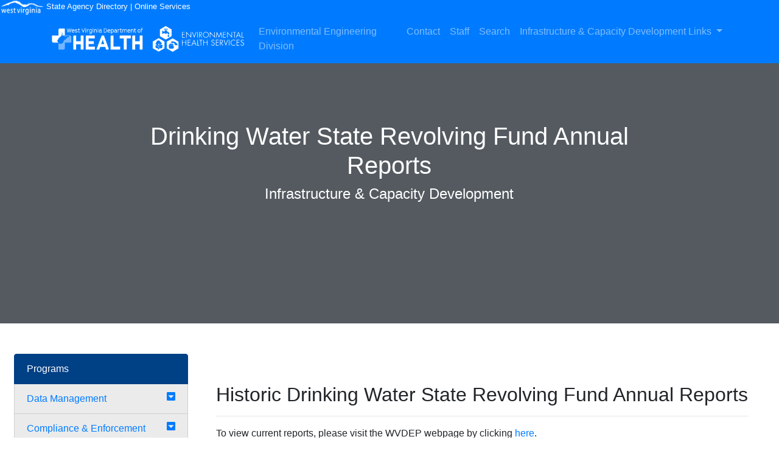

--- FILE ---
content_type: text/html; charset=utf-8
request_url: https://oehs.wvdhhr.org/eed/infrastructure-capacity-development/drinking-water-state-revolving-fund-annual-reports/
body_size: 23404
content:


<!DOCTYPE html>
<html lang="en">
<head>
    <meta charset="utf-8" />    <meta name="viewport" content="width=device=width, initial-scale=1, shrink-to-fit=no" />
    <!-- Global site tag (gtag.js) - Google Analytics -->
    <script async src="https://www.googletagmanager.com/gtag/js?id=G-KZVZSQDGQL"></script>
    <script>
      window.dataLayer = window.dataLayer || [];
      function gtag(){dataLayer.push(arguments);}
      gtag('js', new Date());

      gtag('config', 'G-KZVZSQDGQL');
    </script>
    <link rel="stylesheet" href="https://oehs.wvdhhr.org/css/StylesDropdown.css">
    
<title>Drinking Water State Revolving Fund Annual Reports</title>
<meta name="Name" content="Drinking Water State Revolving Fund Annual Reports" />
<meta name="Description" content="Drinking Water State Revolving Fund Annual Reports" />
<meta name="Keywords" content="OEHS,WV,Infrastructure and Capacity Development Program,Drinking Water State Revolving Fund,Reports" />
    <link href="/DependencyHandler.axd?s=L3ZlbmRvci9ib290c3RyYXAvY3NzL2Jvb3RzdHJhcC5taW4uY3NzOy92ZW5kb3IvZm9udGF3ZXNvbWUtZnJlZS9jc3MvYWxsLm1pbi5jc3M7L2Nzcy9tYWluLmNzczs&amp;t=Css&amp;cdv=1404043612" type="text/css" rel="stylesheet"/>
</head>
<body>
    

<nav class="fixed-top">
    <div class="row">
        <div class="container-fluid bg-primary text-white small">
            <a href="https://www.wv.gov">
                <img alt="WV.gov logo"
                     src="/images/wvlogo.png" width="72" height="24" />
            </a>
            <a class="text-white" href="https://www.wv.gov/agencies/Pages/default.aspx">State Agency Directory</a> |
            <a class="text-white" href="https://www.wv.gov/services/Pages/default.aspx">Online Services</a>
        </div>
    </div>
    <div class="navbar navbar-expand-lg navbar-dark bg-primary ">
        <div class="container">
            <a class="navbar-brand" href="https://dhhr.wv.gov/Pages/default.aspx"><img src="/images/DH_Logo.png" width="150" height="50" alt="dh logo"></a>
            <a class="navbar-brand" href="/"><img src="/images/OEHSLogoWhite.svg" alt="oehs logo" width="150" height="50"></a>
            <button class="navbar-toggler" type="button" data-toggle="collapse" data-target="#navbarResponsive" aria-controls="navbarResponsive" aria-expanded="false" aria-label="Toggle navigation">
                <span class="navbar-toggler-icon"></span>
            </button>
            <div class="collapse navbar-collapse" id="navbarResponsive">
                <ul class="navbar-nav ml-auto">
                    <li class="nav-item">
                        <a class="nav-link" href="/eed/">Environmental Engineering Division</a>
                    </li>
                            <li class="nav-item">
                                <a class="nav-link" href="/eed/contact/">Contact</a>
                            </li>
                            <li class="nav-item">
                                <a class="nav-link" href="/eed/staff/">Staff</a>
                            </li>
                            <li class="nav-item">
                                <a class="nav-link" href="/eed/search/">Search</a>
                            </li>
                                <li class="nav-item dropdown">
                                    <a class="nav-link dropdown-toggle" href="#" id="navbarDropdown" role="button" data-toggle="dropdown" aria-haspopup="true" aria-expanded="false">
                                        Infrastructure &amp; Capacity Development Links
                                    </a>
                                    <div class="dropdown-menu" aria-labelledby="navbarDropdown">
                                            <a class="dropdown-item" href="/eed/infrastructure-capacity-development/links/wv-department-of-environmental-protection/">WV Department of Environmental Protection</a>
                                            <a class="dropdown-item" href="/eed/infrastructure-capacity-development/links/wv-rural-water-association/">WV Rural Water Association</a>
                                            <a class="dropdown-item" href="/eed/infrastructure-capacity-development/links/us-epa/">US EPA</a>
                                            <a class="dropdown-item" href="/eed/infrastructure-capacity-development/links/wv-bureau-for-public-health/">WV Bureau for Public Health</a>
                                            <a class="dropdown-item" href="/eed/infrastructure-capacity-development/links/wv-public-service-commission/">WV Public Service Commission</a>
                                    </div>
                                </li>
                </ul>
            </div>
        </div>
    </div>
</nav>
    

<header class="masthead" style="background-image: url(&#39;/media/pebhll0a/blackwaterfalls.jpg?anchor=center&amp;mode=crop&amp;width=1900&amp;height=480&amp;rnd=132781649696070000&#39;)">
    <div class="overlay"></div>
    <div>
        <div>
            <div class="col-lg-8 col-md-10 mx-auto">
                <div class="site-heading">
                        <h1>Drinking Water State Revolving Fund Annual Reports</h1>
                        <span class="subheading">Infrastructure &amp; Capacity Development</span>
                </div>
            </div>
        </div>
    </div>
</header>
    
<div class="row mx-2">
    <!--left nav-->
    <div class="col-md-4 col-lg-3 mb-5">
        

<nav>
    <div class="list-group mb-2">
        <div class="list-group-item list-group-item-primary list-group-item-action active">Programs</div>
                    <div class="list-group-item list-group-item-action text-primary bright-gray">
                        <a href="/eed/data-management/">Data Management</a>
                        <a href="#DataManagement" class="p-2" data-toggle="collapse"><i class="fas fa-caret-square-down float-right"></i></a>
                    </div>
                    <div class="collapse" id="DataManagement">
                            <a class="list-group-item list-group-item-action text-secondary site-text" href="/eed/data-management/public-access-to-data/">Public Access to Data</a>
                            <a class="list-group-item list-group-item-action text-secondary site-text" href="/eed/data-management/information-for-operators/">Information for Operators</a>
                            <a class="list-group-item list-group-item-action text-secondary site-text" href="/eed/data-management/lead-in-schools-sampling-program/">Lead in Schools Sampling Program</a>
                            <a class="list-group-item list-group-item-action text-secondary site-text" href="/eed/data-management/water-quality-laboratories-certified-in-west-virginia/">Water Quality Laboratories Certified in West Virginia</a>
                            <a class="list-group-item list-group-item-action text-secondary site-text" href="/eed/data-management/compliance-monitoring-data-portal/">Compliance Monitoring Data Portal</a>

                    </div>
                    <div class="list-group-item list-group-item-action text-primary bright-gray">
                        <a href="/eed/compliance-enforcement/">Compliance &amp; Enforcement</a>
                        <a href="#ComplianceandEnforcement" class="p-2" data-toggle="collapse"><i class="fas fa-caret-square-down float-right"></i></a>
                    </div>
                    <div class="collapse" id="ComplianceandEnforcement">
                            <a class="list-group-item list-group-item-action text-secondary site-text" href="/eed/compliance-enforcement/monthly-operational-reports/">Monthly Operational Reports</a>
                            <a class="list-group-item list-group-item-action text-secondary site-text" href="/eed/compliance-enforcement/public-water-supply-systems-compliance-reports/">Public Water Supply Systems Compliance Reports</a>
                            <a class="list-group-item list-group-item-action text-secondary site-text" href="/eed/compliance-enforcement/lead-and-copper/">Lead and Copper</a>
                            <a class="list-group-item list-group-item-action text-secondary site-text" href="/eed/compliance-enforcement/water-quality-laboratories-certified-in-west-virginia/">Water Quality Laboratories Certified in West Virginia</a>
                            <a class="list-group-item list-group-item-action text-secondary site-text" href="/eed/compliance-enforcement/regulations/">Regulations</a>
                            <a class="list-group-item list-group-item-action text-secondary site-text" href="/eed/compliance-enforcement/wv-drinking-water-viewer/">WV Drinking Water Viewer</a>
                            <a class="list-group-item list-group-item-action text-secondary site-text" href="/eed/compliance-enforcement/lead-service-line-inventories/">Lead Service Line Inventories</a>
                            <a class="list-group-item list-group-item-action text-secondary site-text" href="/eed/compliance-enforcement/lead-service-line-inventory-portal/">Lead Service Line Inventory Portal</a>
                            <a class="list-group-item list-group-item-action text-secondary site-text" href="/eed/compliance-enforcement/consumer-confidence-reports/">Consumer Confidence Reports</a>
                            <a class="list-group-item list-group-item-action text-secondary site-text" href="/eed/compliance-enforcement/swift-submittals-submit-process/">SWIFT Submittals - Submit Process</a>

                    </div>
                    <div class="list-group-item list-group-item-action text-primary bright-gray">
                        <a href="/eed/infrastructure-capacity-development/">Infrastructure &amp; Capacity Development</a>
                        <a href="#InfrastructureandCapacityDevelopment" class="p-2" data-toggle="collapse"><i class="fas fa-caret-square-down float-right"></i></a>
                    </div>
                    <div class="collapse" id="InfrastructureandCapacityDevelopment">
                            <a class="list-group-item list-group-item-action text-secondary site-text" href="/eed/infrastructure-capacity-development/what-is-the-capacity-development-program/">What is the Capacity Development Program?</a>
                            <a class="list-group-item list-group-item-action text-secondary site-text" href="/eed/infrastructure-capacity-development/asset-management-for-your-water-system/">Asset Management for Your Water System</a>
                            <a class="list-group-item list-group-item-action text-secondary site-text" href="/eed/infrastructure-capacity-development/west-virginia-drinking-water-treatment-revolving-fund-dwtrf/">West Virginia Drinking Water Treatment Revolving Fund (DWTRF)</a>
                            <a class="list-group-item list-group-item-action text-secondary site-text" href="/eed/infrastructure-capacity-development/intended-use-plans/">Intended Use Plans</a>
                            <a class="list-group-item list-group-item-action text-secondary site-text" href="/eed/infrastructure-capacity-development/green-project-reserve-drinking-water-treatment-revolving-fund-project-lists/">Green Project Reserve Drinking Water Treatment Revolving Fund Project Lists</a>
                            <a class="list-group-item list-group-item-action text-secondary site-text" href="/eed/infrastructure-capacity-development/drinking-water-state-revolving-fund-annual-reports/">Drinking Water State Revolving Fund Annual Reports</a>
                            <a class="list-group-item list-group-item-action text-secondary site-text" href="/eed/infrastructure-capacity-development/drinking-water-state-revolving-fund-project-environmental-reviews/">Drinking Water State Revolving Fund Project Environmental Reviews</a>
                            <a class="list-group-item list-group-item-action text-secondary site-text" href="/eed/infrastructure-capacity-development/governors-report/">Governors Report</a>
                            <a class="list-group-item list-group-item-action text-secondary site-text" href="/eed/infrastructure-capacity-development/permits-and-application-fee-payments/">Permits and Application Fee Payments</a>
                            <a class="list-group-item list-group-item-action text-secondary site-text" href="/eed/infrastructure-capacity-development/water-system-capacity-baseline-assessment/">Water System Capacity Baseline Assessment</a>
                            <a class="list-group-item list-group-item-action text-secondary site-text" href="/eed/infrastructure-capacity-development/capacity-development-annual-reports/">Capacity Development Annual Reports</a>
                            <a class="list-group-item list-group-item-action text-secondary site-text" href="/eed/infrastructure-capacity-development/capacity-development-stakeholders/">Capacity Development Stakeholders</a>

                    </div>
                    <div class="list-group-item list-group-item-action text-primary bright-gray">
                        <a href="/eed/gis-technical-applications/">GIS &amp; Technical Applications</a>
                    </div>
                    <div class="list-group-item list-group-item-action text-primary bright-gray">
                        <a href="/eed/source-water-assessment-wellhead-protection/">Source Water Assessment &amp; Wellhead Protection</a>
                        <a href="#SourceWaterAssessmentandWellheadProtection" class="p-2" data-toggle="collapse"><i class="fas fa-caret-square-down float-right"></i></a>
                    </div>
                    <div class="collapse" id="SourceWaterAssessmentandWellheadProtection">
                            <a class="list-group-item list-group-item-action text-secondary site-text" href="/eed/source-water-assessment-wellhead-protection/swap-protection-plan-template/">SWAP Protection Plan Template</a>
                            <a class="list-group-item list-group-item-action text-secondary site-text" href="/eed/source-water-assessment-wellhead-protection/source-water-protection-wv-code-16-1-9/">Source Water Protection (WV Code 16-1-9)</a>
                            <a class="list-group-item list-group-item-action text-secondary site-text" href="/eed/source-water-assessment-wellhead-protection/swap-educational-materials-facts-sheets/">SWAP Educational Materials &amp; Facts Sheets</a>
                            <a class="list-group-item list-group-item-action text-secondary site-text" href="/eed/source-water-assessment-wellhead-protection/wellhead-and-source-water-protection-grants/">Wellhead and Source Water Protection Grants</a>
                            <a class="list-group-item list-group-item-action text-secondary site-text" href="/eed/source-water-assessment-wellhead-protection/wellhead-protection-grant-ground-water/">Wellhead Protection Grant (Ground Water)</a>
                            <a class="list-group-item list-group-item-action text-secondary site-text" href="/eed/source-water-assessment-wellhead-protection/source-water-protection-grant-surface-water/">Source Water Protection Grant (Surface Water)</a>
                            <a class="list-group-item list-group-item-action text-secondary site-text" href="/eed/source-water-assessment-wellhead-protection/common-sources-of-ground-water-contamination/">Common Sources of Ground Water Contamination</a>
                            <a class="list-group-item list-group-item-action text-secondary site-text" href="/eed/source-water-assessment-wellhead-protection/wellhead-protection-program/">Wellhead Protection Program</a>
                            <a class="list-group-item list-group-item-action text-secondary site-text" href="/eed/source-water-assessment-wellhead-protection/groundwater-regulations/">Groundwater Regulations</a>
                            <a class="list-group-item list-group-item-action text-secondary site-text" href="/eed/source-water-assessment-wellhead-protection/swpp-regions/">SWPP Regions</a>
                            <a class="list-group-item list-group-item-action text-secondary site-text" href="/eed/source-water-assessment-wellhead-protection/groundwater-under-direct-influence-of-surface-water-gwudi/">Groundwater Under Direct Influence of Surface Water (GWUDI)</a>
                            <a class="list-group-item list-group-item-action text-secondary site-text" href="/eed/source-water-assessment-wellhead-protection/interagency-partnerships/">Interagency Partnerships</a>

                    </div>
                    <div class="list-group-item list-group-item-action text-primary bright-gray">
                        <a href="/eed/certification-training/">Certification &amp; Training</a>
                        <a href="#CertificationandTraining" class="p-2" data-toggle="collapse"><i class="fas fa-caret-square-down float-right"></i></a>
                    </div>
                    <div class="collapse" id="CertificationandTraining">
                            <a class="list-group-item list-group-item-action text-secondary site-text" href="/eed/certification-training/cross-connection-and-backflow-prevention/">Cross-Connection and Backflow Prevention</a>
                            <a class="list-group-item list-group-item-action text-secondary site-text" href="/eed/certification-training/certification-requirements/">Certification Requirements</a>
                            <a class="list-group-item list-group-item-action text-secondary site-text" href="/eed/certification-training/continuing-education-information-for-west-virginia/">Continuing Education Information for West Virginia</a>
                            <a class="list-group-item list-group-item-action text-secondary site-text" href="/eed/certification-training/forms/">Forms</a>
                            <a class="list-group-item list-group-item-action text-secondary site-text" href="/eed/certification-training/identification-card-system/">Identification Card System</a>
                            <a class="list-group-item list-group-item-action text-secondary site-text" href="/eed/certification-training/study-materials/">Study Materials</a>
                            <a class="list-group-item list-group-item-action text-secondary site-text" href="/eed/certification-training/testing/">Testing</a>
                            <a class="list-group-item list-group-item-action text-secondary site-text" href="/eed/certification-training/public-drinking-water/">Public Drinking Water</a>
                            <a class="list-group-item list-group-item-action text-secondary site-text" href="/eed/certification-training/monitoring-well-drillers-program/">Monitoring Well Drillers Program</a>
                            <a class="list-group-item list-group-item-action text-secondary site-text" href="/eed/certification-training/online-continuing-education/">Online Continuing Education</a>
                            <a class="list-group-item list-group-item-action text-secondary site-text" href="/eed/certification-training/wastewater-section/">Wastewater Section</a>
                            <a class="list-group-item list-group-item-action text-secondary site-text" href="/eed/certification-training/waterwell-certification-program/">Waterwell Certification Program</a>
                            <a class="list-group-item list-group-item-action text-secondary site-text" href="/eed/certification-training/water-quality-laboratories-certified-in-wv/">Water Quality Laboratories Certified in WV</a>
                            <a class="list-group-item list-group-item-action text-secondary site-text" href="/eed/certification-training/water-well-regulations-summary/">Water Well Regulations Summary</a>

                    </div>
                    <div class="list-group-item list-group-item-action text-primary bright-gray">
                        <a href="/eed/district-offices/">District Offices</a>
                    </div>
    </div>
</nav>
    </div>
    <!-- main -->
    <main class="col-md-12 col-lg-9 mb-5">
        <section>
            
    <div class="umb-grid">        
            <div class="container">
                <div class="row">
                    <div class="py-5 mb-5 ml-3 mr-auto">
                        <div class="grid-section">
    <div >
        <div class="row clearfix">
                <div class="col-md-12 column">
                    <div >
                                
    
<h2>Historic Drinking Water State Revolving Fund Annual Reports</h2>
<hr />
<p>To view current reports, please visit the WVDEP webpage by clicking <a href="https://dep.wv.gov/WWE/Programs/SRF/Pages/default.aspx">here</a>. </p>
<p><a href="/media/fxsjimcb/wv-2022-srf-annual-report.pdf" title="WV 2022 SRF Annual Report">FY 2022</a></p>
<p><a href="/media/bbwnksql/2021-wv-dwsrf-annual-report.pdf" title="2021 WV DWSRF Annual Report">FY 2021</a></p>
<p><a href="/media/kh2j1ukc/2020-epa-annual-report-9-24-20.pdf" title="2020 EPA Annual Report 9.24.20">FY 2020</a></p>
<p><a href="/media/faolqal4/2019-annual-report-9-27-19.pdf" title="2019 Annual Report 9.27.19">FY 2019</a></p>
<p><a href="/media/a0fg54k5/2018-annual-report.pdf" title="2018 Annual Report.pdf">FY 2018</a></p>
<p><a href="/media/mginmbql/2017-annual-report-final.pdf" title="2017 Annual Report Final.pdf">FY 2017</a></p>
<p><a href="/media/jixlxea2/2016-annual-report.pdf" title="2016 Annual Report.pdf">FY 2016</a></p>
<p><a href="/media/hlhaxrxp/final-sfy-2015-dwsrf-annual-report.pdf" title="Final SFY 2015 DWSRF Annual Report.pdf">FY 2015</a></p>
<p><a href="/media/vamlxvcq/final-sfy-2014-srf-annual-report.pdf" title="FINAL SFY 2014 SRF Annual Report.pdf">FY 2014</a></p>
<p><a href="/media/gjqeeuyq/2013annual_report.pdf" title="2013ANNUAL_REPORT.pdf">FY 2013</a></p>
<p><a href="/media/1v0f3ovy/2012annual_report.pdf" title="2012ANNUAL_REPORT.pdf">FY 2012</a></p>
<p><a href="/media/gagjihtx/2011annual_report.pdf" title="2011ANNUAL_REPORT.pdf">FY 2011</a></p>


                    </div>
                </div>
        </div>
    </div>
                        </div>
                    </div>
                </div>
            </div>
    </div>        



        </section>
    </main>
</div>
    

<hr />
<footer class="footer py-5 bg-dark">
    <div class="container">
        <p class="m-0 text-center text-white"><a href="/as/wv-oehs-policies/non-discrimination-policy/">Non-Discrimination Policy</a> | Copyright &copy; WV DHHR Office of Environmental Health Services 2026</p>
    </div>
</footer>
    <script src="/DependencyHandler.axd?s=L3ZlbmRvci9qcXVlcnkvanF1ZXJ5Lm1pbi5qczsvdmVuZG9yL2Jvb3RzdHJhcC9qcy9ib290c3RyYXAuYnVuZGxlLm1pbi5qczs&amp;t=Javascript&amp;cdv=1404043612" type="text/javascript"></script>
    <div id="google_translate_element"></div>

        <script type="text/javascript">
            function googleTranslateElementInit() {
                new google.translate.TranslateElement({ pageLanguage: 'en' }, 'google_translate_element');
            }
        </script>

    <script type="text/javascript" src="//translate.google.com/translate_a/element.js?cb=googleTranslateElementInit"></script>
</body>
</html>

--- FILE ---
content_type: text/css
request_url: https://oehs.wvdhhr.org/css/StylesDropdown.css
body_size: -25
content:


/**umb_name:h1*/
h1 {
}

/**umb_name:h2*/
h2 {
}

/**umb_name:h3*/
h3 {
}

/**umb_name:h4*/
h4 {
}

/**umb_name:address*/
address {
}

/**umb_name:red text*/
.Red-Text {
	color: red;
}


--- FILE ---
content_type: image/svg+xml
request_url: https://oehs.wvdhhr.org/images/OEHSLogoWhite.svg
body_size: 25668
content:
<?xml version="1.0" encoding="UTF-8" standalone="no"?>
<!-- Created with Inkscape (http://www.inkscape.org/) -->

<svg
   xmlns:dc="http://purl.org/dc/elements/1.1/"
   xmlns:cc="http://creativecommons.org/ns#"
   xmlns:rdf="http://www.w3.org/1999/02/22-rdf-syntax-ns#"
   xmlns:svg="http://www.w3.org/2000/svg"
   xmlns="http://www.w3.org/2000/svg"
   xmlns:sodipodi="http://sodipodi.sourceforge.net/DTD/sodipodi-0.dtd"
   xmlns:inkscape="http://www.inkscape.org/namespaces/inkscape"
   width="497.73981"
   height="140.94267"
   viewBox="0 0 131.69365 37.291083"
   version="1.1"
   id="svg8"
   inkscape:version="0.92.4 (5da689c313, 2019-01-14)"
   sodipodi:docname="OEHSLOGO1.svg">
  <defs
     id="defs2" />
  <sodipodi:namedview
     id="base"
     pagecolor="#ffffff"
     bordercolor="#666666"
     borderopacity="1.0"
     inkscape:pageopacity="0.0"
     inkscape:pageshadow="2"
     inkscape:zoom="1.979899"
     inkscape:cx="334.98865"
     inkscape:cy="67.579027"
     inkscape:document-units="mm"
     inkscape:current-layer="g61"
     showgrid="false"
     showguides="false"
     fit-margin-top="0"
     fit-margin-left="0"
     fit-margin-right="0"
     fit-margin-bottom="0"
     units="px"
     inkscape:window-width="1920"
     inkscape:window-height="1017"
     inkscape:window-x="-8"
     inkscape:window-y="-8"
     inkscape:window-maximized="1" />
  <metadata
     id="metadata5">
    <rdf:RDF>
      <cc:Work
         rdf:about="">
        <dc:format>image/svg+xml</dc:format>
        <dc:type
           rdf:resource="http://purl.org/dc/dcmitype/StillImage" />
        <dc:title></dc:title>
      </cc:Work>
    </rdf:RDF>
  </metadata>
  <g
     inkscape:label="Layer 1"
     inkscape:groupmode="layer"
     id="layer1"
     transform="translate(-41.714666,-91.375329)">
    <g
       id="g61">
      <path
         style="fill:#ffffff;stroke-width:0.08466667"
         d="m 70.261724,128.60288 c 0.02105,-0.0349 -1.801051,-1.12394 -4.049112,-2.42004 -2.248061,-1.2961 -4.129935,-2.39909 -4.181942,-2.4511 -0.144058,-0.14406 -0.133083,-9.66093 0.01128,-9.77719 0.283088,-0.228 8.224305,-4.7615 8.340595,-4.7615 0.07369,0 1.994649,1.07385 4.268789,2.38634 l 4.1348,2.38634 -0.02184,4.90165 -0.02184,4.90165 -4.106333,2.3697 c -2.258484,1.30333 -4.119034,2.40524 -4.134556,2.44868 -0.01552,0.0434 -0.08445,0.079 -0.153163,0.079 -0.06872,0 -0.107719,-0.0286 -0.08667,-0.0635 z m 1.157055,-4.70218 c 0.14413,-0.0725 0.2198,-0.18924 0.237158,-0.36579 0.04274,-0.43473 -0.11844,-0.49341 -1.498604,-0.54564 l -1.23622,-0.0468 1.44166,-0.0167 c 1.147807,-0.0133 1.480017,-0.0436 1.629834,-0.14852 0.21489,-0.15052 0.243705,-0.43715 0.06811,-0.67752 -0.108591,-0.14864 -0.264344,-0.16891 -1.629833,-0.21206 l -1.509768,-0.0477 1.797215,-0.0158 1.797214,-0.0158 0.145082,-0.22142 c 0.130048,-0.19848 0.132138,-0.24454 0.02016,-0.4445 -0.12113,-0.21631 -0.154346,-0.22436 -1.095629,-0.26541 -0.967804,-0.0422 -0.969116,-0.0426 -0.437764,-0.11459 0.419449,-0.0569 0.560686,-0.11458 0.663189,-0.27102 0.151241,-0.23082 0.09164,-0.5076 -0.135485,-0.62915 -0.08555,-0.0458 -0.80687,-0.10885 -1.602933,-0.14015 -0.796062,-0.0313 -1.447387,-0.0798 -1.447387,-0.10778 0,-0.028 0.17145,-0.15444 0.381,-0.28101 0.20955,-0.12657 0.381,-0.28822 0.381,-0.35922 0,-0.14051 0.214095,-0.17748 0.292566,-0.0505 0.02671,0.0432 -0.02819,0.10293 -0.122003,0.13271 -0.109394,0.0347 -0.170563,0.128 -0.170563,0.26009 0,0.2051 0.0037,0.20596 0.889,0.20596 0.776112,0 0.910503,-0.0215 1.058334,-0.16933 0.09313,-0.0931 0.169333,-0.22648 0.169333,-0.29633 0,-0.17269 -0.30464,-0.46524 -0.486833,-0.46753 -0.08149,-0.001 0.01434,-0.0756 0.212957,-0.16577 0.398244,-0.18076 0.487887,-0.32017 0.408718,-0.6356 -0.08658,-0.34496 -0.515954,-0.36642 -1.301354,-0.065 -0.08551,0.0328 -0.06728,-0.0146 0.05115,-0.13304 0.101218,-0.10122 0.184033,-0.24771 0.184033,-0.32553 0,-0.20426 -0.25097,-0.45117 -0.458586,-0.45117 -0.09809,0 -0.764194,0.21064 -1.480235,0.46809 -0.716042,0.25745 -1.322604,0.44737 -1.347916,0.42206 -0.02531,-0.0253 0.07063,-0.16927 0.213198,-0.31992 0.371599,-0.39264 0.473568,-0.61988 0.367275,-0.8185 -0.103107,-0.19265 -0.362821,-0.29132 -0.582931,-0.22146 -0.08609,0.0273 -0.630981,0.53472 -1.210867,1.12754 -1.31996,1.3494 -1.607174,1.90423 -1.344034,2.59634 0.116224,0.3057 0.297707,0.27157 0.758577,-0.14265 0.270689,-0.24329 0.850594,-0.57001 1.79044,-1.00873 1.493426,-0.69715 2.025079,-0.86324 2.025079,-0.63264 0,0.10143 -0.05712,0.12288 -0.233365,0.0876 -0.175056,-0.035 -0.561136,0.10664 -1.545167,0.56692 -1.507275,0.70503 -1.905116,0.95335 -2.248296,1.40328 -0.227733,0.29857 -0.248459,0.38732 -0.278222,1.19138 -0.04189,1.13149 0.02828,1.56604 0.306174,1.8963 0.461782,0.5488 0.629393,0.57724 3.406209,0.57792 1.839109,4.2e-4 2.553476,-0.0275 2.709333,-0.10591 z m 6.434667,-5.07859 c 0,-0.27013 -0.644752,-1.33025 -1.313732,-2.16007 -1.08964,-1.35162 -2.576325,-2.36919 -3.989476,-2.73061 -0.533179,-0.13636 -0.937078,-0.16638 -2.238745,-0.16638 -0.873508,0 -1.649873,0.0237 -1.725254,0.0526 -0.261836,0.10048 -0.384793,0.50234 -0.384793,1.25763 0,0.70138 0.0074,0.72877 0.217178,0.80854 0.119448,0.0454 0.631318,0.0826 1.137489,0.0826 0.973845,0 1.354666,-0.0827 1.354666,-0.29423 0,-0.19422 0.217954,-0.15746 0.818126,0.13801 1.005671,0.49509 1.697408,1.45838 1.847332,2.57255 0.03108,0.231 0.07153,0.46763 0.08987,0.52584 0.02549,0.0809 0.522988,0.10583 2.110347,0.10583 h 2.07699 z m -31.828037,7.14261 c -2.254837,-1.30275 -4.140787,-2.3613 -4.191,-2.35232 -0.06423,0.0115 -0.09777,-1.45944 -0.113141,-4.96172 -0.01812,-4.12915 -0.0025,-4.97376 0.09179,-4.953 0.0625,0.0138 1.987353,-1.05499 4.277451,-2.37501 l 4.163814,-2.40005 4.168727,2.40803 4.168728,2.40804 0.02184,4.9103 0.02184,4.9103 -4.081479,2.35683 c -2.244815,1.29626 -4.159644,2.37043 -4.255178,2.38705 -0.110491,0.0192 -1.665499,-0.8317 -4.2734,-2.33845 z m 4.253678,-0.6215 c 0.113162,-0.10478 0.289859,-0.40637 0.392659,-0.6702 0.1028,-0.26384 0.319056,-0.63409 0.480569,-0.82278 l 0.29366,-0.34307 1.252505,0.0184 1.252505,0.0184 0.581168,-0.29633 c 0.415837,-0.21204 0.654439,-0.4009 0.838731,-0.66388 l 0.257562,-0.36755 7.3e-5,-1.28974 c 7.1e-5,-1.27893 0.0021,-1.29284 0.243589,-1.65773 0.231461,-0.34976 0.235896,-0.37355 0.08958,-0.48054 -0.283588,-0.20736 -2.422902,-0.16668 -3.321606,0.0632 -1.676621,0.42881 -2.557301,1.47498 -2.557301,3.03785 0,1.14934 0.146504,1.21527 0.705927,0.31772 0.382177,-0.61318 1.17675,-1.45292 1.577764,-1.66745 0.116186,-0.0622 -0.08032,0.20282 -0.441558,0.59539 -0.358004,0.38907 -0.928465,1.1361 -1.267691,1.66006 -0.339226,0.52397 -0.644625,0.95448 -0.678662,0.95668 -0.117829,0.008 -0.169313,-0.42076 -0.06559,-0.54575 0.138843,-0.16729 -0.02284,-1.11387 -0.291069,-1.70406 -0.526043,-1.15747 -1.773873,-1.92589 -3.308306,-2.03728 -0.564194,-0.0409 -0.698139,-0.026 -0.793075,0.0884 -0.09661,0.1164 -0.09183,0.18484 0.03097,0.44361 0.09568,0.20163 0.168625,0.66387 0.213898,1.35542 0.08224,1.25627 0.188263,1.49181 0.826716,1.83668 0.317629,0.17158 0.668455,0.26712 1.2665,0.34492 0.454947,0.0592 0.912776,0.15369 1.017399,0.21002 0.244892,0.13185 0.492591,0.6284 0.55465,1.11189 0.03158,0.24604 0.113715,0.4327 0.23284,0.52916 0.242593,0.19644 0.367746,0.18801 0.615594,-0.0415 z m -1.795801,-3.62444 c -0.111372,-0.0928 -0.184547,-0.18658 -0.162612,-0.20851 0.02193,-0.0219 0.129224,0.0552 0.238419,0.17145 0.237577,0.25289 0.203412,0.26959 -0.07581,0.0371 z m 1.650135,-1.28401 c 0.529865,-1.17675 1.686906,-1.93371 3.293692,-2.15482 l 0.508,-0.0699 0.02503,-0.5715 0.02504,-0.5715 h 0.317865 c 0.396475,0 0.521065,-0.12031 0.521065,-0.50317 0,-0.27927 -0.150401,-0.45045 -2.179556,-2.48073 -1.198756,-1.19942 -2.237875,-2.18077 -2.309153,-2.18077 -0.07128,0 -0.432609,0.3048 -0.802958,0.67734 -0.370348,0.37253 -0.710449,0.67733 -0.75578,0.67733 -0.04533,0 -0.0367,-0.0457 0.01918,-0.1016 0.05588,-0.0559 0.1016,-0.22827 0.1016,-0.3831 0,-0.33498 -0.208991,-0.44663 -0.835996,-0.44663 -0.655321,0 -0.6983,0.0707 -0.670019,1.10185 0.02208,0.80498 0.039,0.88658 0.181339,0.87458 0.09748,-0.008 -0.215466,0.36387 -0.8255,0.98152 -0.872278,0.88315 -0.98249,1.02757 -0.98249,1.28746 0,0.36642 0.126026,0.49592 0.4826,0.49592 h 0.2794 v 0.79882 c 0,1.02971 0.05705,1.17316 0.521051,1.31014 0.685233,0.20231 1.735462,0.77215 2.195805,1.19142 0.251979,0.2295 0.519032,0.419 0.593452,0.42111 0.0791,0.002 0.202203,-0.14472 0.296333,-0.35377 z m -0.607608,-2.04214 c -0.02401,-0.0626 -0.03234,-0.39595 -0.01851,-0.74084 l 0.02514,-0.62707 0.740834,-0.0245 0.740833,-0.0245 v 0.7653 0.76529 h -0.722323 c -0.526589,0 -0.734154,-0.0308 -0.765977,-0.11375 z m 78.343157,1.29591 c -0.79236,-0.19731 -1.52905,-0.83461 -1.75453,-1.51781 -0.12892,-0.39062 -0.0864,-0.46629 0.30868,-0.54944 0.24494,-0.0515 0.27193,-0.0354 0.32205,0.19282 0.0301,0.137 0.1934,0.41113 0.36293,0.60918 0.5894,0.68858 1.40353,0.85644 2.20842,0.45534 0.88621,-0.44161 1.24946,-1.36302 0.86828,-2.20241 -0.20856,-0.45926 -0.5122,-0.67691 -1.81368,-1.30007 -1.34161,-0.64237 -1.76604,-1.02151 -1.92159,-1.71656 -0.25616,-1.14465 0.45695,-2.18612 1.66919,-2.43778 0.78261,-0.16247 1.53357,0.0243 2.10114,0.52267 0.47877,0.42036 0.51017,0.53796 0.2022,0.75726 l -0.26324,0.18744 -0.21033,-0.26875 c -0.45056,-0.57571 -1.31299,-0.76387 -2.02308,-0.44139 -0.44904,0.20393 -0.72806,0.60115 -0.77652,1.10547 -0.0734,0.76394 0.26771,1.11948 1.67107,1.7417 1.719,0.76216 2.20415,1.28874 2.20415,2.39237 0,0.99005 -0.51968,1.83917 -1.37884,2.2529 -0.49896,0.24027 -1.29329,0.33734 -1.7763,0.21706 z m 17.69447,-4.08343 c -0.87432,-2.29262 -1.5887,-4.19697 -1.5875,-4.23189 0.001,-0.0349 0.15324,-0.0635 0.33786,-0.0635 0.24624,0 0.35925,0.044 0.42409,0.16519 0.0486,0.0909 0.56675,1.45044 1.15138,3.0213 1.17289,3.15149 1.17799,3.16351 1.34409,3.16351 0.1277,0 0.11499,0.0312 1.51448,-3.72534 l 0.96203,-2.58233 0.27485,-0.0271 c 0.15117,-0.0149 0.32434,-0.008 0.38484,0.0151 0.0795,0.0305 -0.27062,1.03496 -1.26381,3.62547 -0.75559,1.97079 -1.4788,3.85948 -1.60712,4.19709 -0.12833,0.33761 -0.25856,0.61319 -0.28942,0.6124 -0.0308,-7.7e-4 -0.77145,-1.87722 -1.64577,-4.16984 z m 11.83434,4.05065 c -2.02877,-0.46906 -3.429,-2.16478 -3.429,-4.15262 0,-1.2351 0.44877,-2.26877 1.35698,-3.12552 0.66715,-0.62935 1.24171,-0.93307 2.11635,-1.1187 1.05603,-0.22413 2.30653,-0.004 3.02484,0.53146 0.22933,0.1711 0.27516,0.26097 0.27516,0.53964 0,0.1839 -0.0384,0.33436 -0.0854,0.33436 -0.047,0 -0.2447,-0.1154 -0.43941,-0.25644 -0.55254,-0.40026 -1.38844,-0.61885 -2.18922,-0.5725 -2.06367,0.11947 -3.6801,2.1638 -3.30793,4.18363 0.31122,1.68904 1.69592,2.96894 3.31334,3.06257 0.78202,0.0453 1.35245,-0.10116 2.06272,-0.52949 0.27339,-0.16487 0.53276,-0.29977 0.57637,-0.29977 0.0436,0 0.0676,0.16068 0.0532,0.35707 -0.0215,0.29557 -0.0742,0.38943 -0.30569,0.54493 -0.71858,0.48268 -2.10702,0.71301 -3.02234,0.50138 z m 12.75476,0.0342 c -0.72472,-0.15145 -1.34448,-0.64471 -1.70981,-1.3608 -0.26423,-0.51793 -0.23654,-0.60704 0.21887,-0.70455 0.2368,-0.0507 0.26588,-0.0309 0.36734,0.24965 0.25391,0.70214 0.97714,1.21945 1.70982,1.22297 0.54918,0.003 1.23533,-0.36288 1.55983,-0.83093 0.22216,-0.32045 0.25452,-0.44056 0.25452,-0.94464 0,-0.85152 -0.20499,-1.0769 -1.61774,-1.77857 -1.4424,-0.7164 -1.75484,-0.93192 -2.02883,-1.39944 -0.29315,-0.50023 -0.31606,-1.26976 -0.0531,-1.78513 0.2221,-0.43535 0.7487,-0.91152 1.16981,-1.05778 0.44368,-0.1541 1.43683,-0.13745 1.82629,0.0306 0.3474,0.14993 1.08461,0.79196 1.08461,0.94459 0,0.0539 -0.11473,0.16574 -0.25495,0.24857 l -0.25497,0.15061 -0.22135,-0.26307 c -0.92091,-1.09443 -2.82571,-0.54808 -2.82441,0.81013 8.4e-4,0.68792 0.35182,1.00127 1.88934,1.68594 1.01366,0.45139 1.6768,0.96805 1.84714,1.43911 0.0572,0.15813 0.13038,0.27117 0.16267,0.25121 0.0968,-0.0598 0.16759,0.59207 0.10996,1.01244 -0.0295,0.21566 -0.073,0.37279 -0.0967,0.34918 -0.0236,-0.0236 -0.12804,0.13728 -0.23206,0.35754 -0.48839,1.03419 -1.72659,1.61887 -2.90627,1.37235 z m -86.033761,-4.23154 v -4.15889 l 0.3175,0.0263 0.3175,0.0263 0.02309,1.60231 c 0.01451,1.00702 0.05768,1.64399 0.1162,1.7145 0.07283,0.0877 0.561536,0.11219 2.24384,0.11219 h 2.150724 l 0.0826,-0.21718 c 0.0454,-0.11945 0.0826,-0.9028 0.0826,-1.74078 v -1.5236 l 0.3175,0.0263 0.3175,0.0263 v 4.10633 4.10634 l -0.31319,0.026 -0.31319,0.026 -0.0255,-2.02996 c -0.014,-1.11648 -0.0571,-2.06164 -0.0959,-2.10035 -0.10562,-0.10563 -4.044436,-0.1375 -4.314254,-0.0349 l -0.226603,0.0862 -0.02271,2.01351 -0.02271,2.01352 -0.3175,0.0263 -0.3175,0.0263 z m 8.043334,0 v -4.14866 h 2.07433 2.07434 v 0.29633 0.29633 h -1.51849 c -0.83517,0 -1.61722,0.0375 -1.73788,0.0834 l -0.21939,0.0834 0.0234,1.29242 0.0234,1.29242 1.651,0.0423 1.651,0.0423 v 0.29633 0.29633 l -1.651,0.0423 -1.651,0.0423 v 1.73567 1.73566 l 1.69333,0.0423 1.69333,0.0423 0.0263,0.3175 0.0263,0.3175 h -2.07944 -2.07944 z m 5.3691,4.0005 c 0.26464,-0.7368 3.659057,-8.29856 3.704377,-8.25226 0.0943,0.0963 3.54186,8.17368 3.54186,8.29821 0,0.0793 -0.10451,0.10436 -0.35818,0.0859 l -0.35817,-0.026 -0.47288,-1.13642 c -0.31575,-0.75879 -0.5273,-1.15773 -0.63666,-1.20055 -0.23603,-0.0924 -3.289017,-0.0908 -3.532797,0.002 -0.16057,0.061 -0.31171,0.32735 -0.69676,1.22767 l -0.49172,1.14971 h -0.37615 c -0.32206,0 -0.36849,-0.0213 -0.32292,-0.14817 z m 5.106277,-3.1115 c 0.0105,-0.0931 -0.27806,-0.87418 -0.6412,-1.73566 -0.49729,-1.1797 -0.69667,-1.56634 -0.80773,-1.56634 -0.11058,0 -0.31546,0.39092 -0.81929,1.56319 -0.652917,1.51919 -0.735367,1.77405 -0.613407,1.89601 0.0321,0.0321 0.689347,0.048 1.460497,0.0353 1.33058,-0.022 1.40306,-0.0318 1.42113,-0.19248 z m 3.49462,-0.89215 v -4.15574 l 0.3175,0.0263 0.3175,0.0263 0.0423,3.76767 0.0423,3.76766 1.143,0.0423 1.143,0.0423 v 0.29633 0.29634 l -1.50283,0.0231 -1.50284,0.0231 z m 4.63805,0.3961 c -0.013,-2.0711 -0.0554,-3.79735 -0.094,-3.83612 -0.0387,-0.0388 -0.50757,-0.0834 -1.04198,-0.0991 l -0.97165,-0.0286 0.026,-0.26776 0.026,-0.26776 h 2.413 2.413 l 0.0265,0.27517 0.0265,0.27516 h -0.84652 c -0.46559,0 -0.94385,0.037 -1.06282,0.0822 l -0.21629,0.0822 -0.0221,3.74894 -0.022,3.74893 -0.31495,0.0261 -0.31496,0.0261 z m 4.08262,-0.39295 v -4.15889 l 0.3175,0.0263 0.3175,0.0263 0.0231,1.60231 c 0.0145,1.00702 0.0577,1.64399 0.1162,1.7145 0.0728,0.0877 0.56154,0.11219 2.24384,0.11219 h 2.15073 l 0.0826,-0.21718 c 0.0454,-0.11945 0.0826,-0.9028 0.0826,-1.74078 v -1.5236 l 0.3175,0.0263 0.3175,0.0263 v 4.10633 4.10634 l -0.31319,0.026 -0.31319,0.026 -0.0255,-2.02996 c -0.014,-1.11648 -0.0572,-2.06164 -0.0959,-2.10035 -0.10562,-0.10563 -4.04444,-0.1375 -4.31426,-0.0349 l -0.2266,0.0862 -0.0227,2.01351 -0.0227,2.01352 -0.3175,0.0263 -0.3175,0.0263 z m 17.86467,0 v -4.14866 h 2.07433 2.07433 v 0.29633 0.29633 h -1.51849 c -0.83516,0 -1.61721,0.0375 -1.73787,0.0834 l -0.2194,0.0834 0.0234,1.29242 0.0234,1.29242 1.651,0.0423 1.651,0.0423 v 0.29633 0.29633 l -1.651,0.0423 -1.651,0.0423 v 1.73567 1.73566 l 1.69334,0.0423 1.69333,0.0423 0.0263,0.3175 0.0263,0.3175 h -2.07944 -2.07944 z m 6.05012,4.04284 c -0.0223,-0.0582 -0.0306,-1.91559 -0.0185,-4.1275 l 0.0221,-4.02167 1.10067,0.003 c 2.12791,0.006 2.95415,0.60806 2.96067,2.15566 0.005,1.14534 -0.50635,1.86366 -1.5425,2.16762 -0.31655,0.0929 -0.4445,0.17292 -0.4445,0.2781 0,0.0812 0.5536,0.92627 1.23023,1.87783 l 1.23023,1.73011 -0.35092,0.0265 c -0.193,0.0146 -0.39448,0.01 -0.44772,-0.0106 -0.0532,-0.0204 -0.66488,-0.86104 -1.35921,-1.86801 -1.6955,-2.45895 -1.74195,-2.45373 -1.74195,0.19557 v 1.6989 h -0.29899 c -0.16444,0 -0.31724,-0.0476 -0.33955,-0.10583 z m 2.26452,-4.3894 c 0.3708,-0.096 0.78622,-0.42509 0.9594,-0.75998 0.071,-0.13725 0.12336,-0.46771 0.12256,-0.77309 -0.003,-1.00344 -0.47535,-1.4658 -1.63211,-1.59627 -0.7371,-0.0831 -0.95957,-0.0392 -1.02434,0.20224 -0.0644,0.23997 -0.0638,2.58414 8.5e-4,2.82463 0.0274,0.10228 0.11263,0.20422 0.18934,0.22653 0.17978,0.0523 0.98061,-0.0195 1.38446,-0.12406 z m 10.73536,0.34656 v -4.14866 h 0.33866 0.33867 v 4.14866 4.14867 h -0.33867 -0.33866 z m 10.83733,0 v -4.15167 l 2.05317,0.0227 2.05316,0.0227 0.0265,0.27517 0.0265,0.27516 h -1.52384 c -0.83813,0 -1.62259,0.0375 -1.74325,0.0834 l -0.2194,0.0834 0.0234,1.29242 0.0234,1.29242 1.651,0.0423 1.651,0.0423 v 0.29633 0.29633 l -1.651,0.0423 -1.651,0.0423 v 1.73567 1.73566 l 1.69333,0.0423 1.69333,0.0423 v 0.29633 0.29634 l -2.05316,0.0227 -2.05317,0.0227 z m -106.384733,-6.96709 -4.147601,-2.39509 v -4.89674 -4.896749 l 4.121782,-2.37751 c 2.266979,-1.30763 4.105067,-2.40455 4.084639,-2.4376 -0.02043,-0.0331 0.01072,-0.0768 0.06922,-0.0972 0.132027,-0.046 0.329174,0.0208 0.282783,0.0958 -0.01885,0.0305 1.819694,1.12539 4.085652,2.4331 l 4.119926,2.37764 v 4.902369 4.90235 l -4.141918,2.39234 c -2.278054,1.31579 -4.183534,2.39234 -4.234398,2.39234 -0.05087,0 -1.958902,-1.07779 -4.240083,-2.39509 z m 8.712919,-1.52213 c 0.373065,-0.21388 0.643813,-0.65213 0.643813,-1.0421 0,-0.54912 -0.888794,-1.89868 -1.250431,-1.89868 -0.196372,0 -0.728246,0.60073 -0.981061,1.10806 -0.400243,0.80318 -0.230304,1.50517 0.452172,1.86784 0.388863,0.20664 0.732336,0.19602 1.135507,-0.0351 z m 0.649081,-3.79729 c 0.06896,-0.12886 0.07115,-0.27746 0.0078,-0.52917 -0.04846,-0.19249 -0.110571,-0.51691 -0.138026,-0.72093 -0.0739,-0.54918 -0.410718,-1.19123 -0.867528,-1.65372 -0.502384,-0.508639 -0.951221,-0.722739 -1.520197,-0.725149 -0.392681,-0.002 -0.460745,-0.0305 -0.65313,-0.27628 -0.207169,-0.26472 -0.208884,-0.2766 -0.04847,-0.33594 0.216468,-0.0801 0.209769,-0.20161 -0.04256,-0.77217 l -0.208863,-0.47227 -0.574307,-0.0251 -0.574307,-0.0251 0.02981,-0.59267 c 0.0164,-0.32597 0.07355,-0.62066 0.127,-0.65487 0.1815,-0.11616 0.410713,-0.0654 0.662964,0.14687 0.371892,0.31293 0.928125,0.29713 1.261072,-0.0358 0.314134,-0.31413 0.316189,-0.60428 0.0067,-0.95062 -0.205416,-0.2299 -0.298715,-0.26945 -0.635689,-0.26945 -0.288539,0 -0.447545,0.0494 -0.590206,0.18345 -0.233545,0.2194 -0.539299,0.2335 -0.938231,0.0433 -0.273576,-0.13046 -0.308788,-0.13046 -0.507894,0 -0.224385,0.14702 -0.812565,0.19418 -0.812565,0.0652 0,-0.0413 -0.138831,-0.1409 -0.308513,-0.22142 -0.257258,-0.12208 -0.362002,-0.13038 -0.630459,-0.0499 -0.369806,0.11079 -0.669694,0.44454 -0.669694,0.74531 0,0.11564 0.109073,0.31583 0.247487,0.45425 0.330037,0.33003 0.857657,0.34484 1.276513,0.0358 0.566816,-0.41819 0.867189,-0.20762 0.829284,0.58133 l -0.02495,0.51933 -0.646122,0.0246 -0.646121,0.0246 -0.221712,0.49404 c -0.265644,0.59194 -0.271516,0.67157 -0.05542,0.75151 0.160414,0.0593 0.158699,0.0712 -0.04847,0.33594 -0.304976,0.38969 -0.732359,0.38424 -1.210733,-0.0154 -0.190811,-0.15942 -0.489691,-0.33533 -0.664178,-0.39091 -0.174487,-0.0556 -0.455276,-0.23294 -0.623976,-0.39414 -0.23232,-0.222 -0.365822,-0.28634 -0.550333,-0.26526 l -0.243607,0.0278 v 2.328339 2.32833 l 0.265457,0.0258 c 0.20874,0.0203 0.326323,-0.0358 0.550334,-0.26245 0.156681,-0.15855 0.437276,-0.3309 0.623543,-0.38301 0.186266,-0.0521 0.464842,-0.21024 0.619059,-0.35139 0.234987,-0.21507 0.349863,-0.25662 0.709405,-0.25662 0.373927,0 0.472484,0.0393 0.767577,0.30587 0.962646,0.86969 2.434692,0.8629 3.285747,-0.0152 0.225146,-0.23229 0.347432,-0.2907 0.608581,-0.2907 0.304108,0 0.338106,0.0255 0.489248,0.36719 0.133822,0.30253 0.145618,0.41173 0.06698,0.62007 -0.0525,0.13908 -0.06985,0.35484 -0.03858,0.47947 l 0.05687,0.2266 h 1.053742 c 0.986386,0 1.059871,-0.0114 1.149633,-0.17918 z m 35.889853,4.86876 c -0.16017,-0.42152 -2.943567,-7.68753 -3.004577,-7.84341 -0.0499,-0.12753 -0.006,-0.14817 0.31654,-0.14817 h 0.37453 l 1.137347,3.02683 c 0.94885,2.52515 1.16415,3.02684 1.299,3.02684 0.13501,0 0.34595,-0.495 1.28081,-3.00567 l 1.11916,-3.00567 0.39944,-0.0261 c 0.21969,-0.0144 0.38064,0.005 0.35768,0.0423 -0.023,0.0377 -0.73352,1.87711 -1.579,4.08768 -0.84548,2.21056 -1.55317,4.03512 -1.57262,4.05457 -0.0195,0.0195 -0.0772,-0.0747 -0.12831,-0.2092 z m -7.407667,-3.01741 c -1.65881,-1.73461 -3.07515,-3.16711 -3.14742,-3.18333 -0.0723,-0.0162 -0.16397,0.0219 -0.20376,0.0847 -0.0398,0.0628 -0.0729,1.45719 -0.0737,3.09867 l -0.001,2.9845 h -0.29633 -0.29634 v -4.06115 -4.061145 l 2.76148,2.896985 c 1.51881,1.59333 2.91133,3.04296 3.09448,3.2214 0.57877,0.56386 0.57871,0.56418 0.57871,-2.91713 v -3.03763 h 0.33867 0.33866 v 4.064 c 0,2.2352 -0.0174,4.064 -0.0386,4.064 -0.0212,0 -1.3958,-1.41923 -3.05461,-3.15383 z m 23.181617,3.02331 c -1.16571,-0.31394 -2.11202,-1.09838 -2.66062,-2.20551 -0.32262,-0.65106 -0.35389,-0.77435 -0.39079,-1.54082 -0.0645,-1.3398 0.29676,-2.30182 1.19845,-3.19121 0.85333,-0.84169 1.79165,-1.229275 2.97598,-1.229275 2.5096,0 4.52689,2.331645 4.1204,4.762505 -0.27823,1.66382 -1.47936,2.98601 -3.10682,3.41995 -0.54307,0.14479 -1.56875,0.13729 -2.1366,-0.0156 z m 1.95713,-0.59007 c 1.73787,-0.45265 2.92069,-2.26511 2.60309,-3.98877 -0.42807,-2.32325 -2.82176,-3.631759 -4.88095,-2.66814 -1.37808,0.64488 -2.13604,1.91181 -2.05601,3.43661 0.11624,2.21456 2.21315,3.77268 4.33387,3.2203 z m 8.94247,-2.45297 c -2.17102,-2.28693 -3.05269,-3.1617 -3.175,-3.15013 -0.16548,0.0157 -0.16984,0.086 -0.19156,3.08519 l -0.0222,3.06917 h -0.33761 -0.33761 v -4.064 c 0,-2.2352 0.0151,-4.064005 0.0335,-4.064005 0.0185,0 1.41455,1.447805 3.10244,3.217335 1.6879,1.76953 3.10021,3.21733 3.13848,3.21733 0.20947,0 0.24486,-0.47642 0.24486,-3.29643 v -2.9689 h 0.33867 0.33866 v 4.064 c 0,2.2352 -0.0286,4.06233 -0.0635,4.06029 -0.0349,-0.002 -1.41605,-1.42847 -3.06916,-3.16985 z m 7.7892,0.42126 c -0.67515,-1.52118 -1.27772,-2.78657 -1.33906,-2.81198 -0.0613,-0.0254 -0.14418,-0.0126 -0.18408,0.0285 -0.0399,0.0411 -0.29501,1.25584 -0.5669,2.69941 l -0.49432,2.62466 -0.36163,0.0262 c -0.33939,0.0246 -0.35888,0.0142 -0.31704,-0.16934 0.0245,-0.10753 0.37253,-1.91 0.77338,-4.0055 0.40083,-2.0955 0.74402,-3.825885 0.76262,-3.845285 0.054,-0.0563 0.0302,-0.108534 1.44649,3.167945 1.05532,2.44142 1.38999,3.13805 1.51667,3.15705 0.13843,0.0208 0.3657,-0.44404 1.53175,-3.13266 0.75306,-1.73638 1.40041,-3.14105 1.43856,-3.12149 0.0633,0.0324 1.53518,7.47385 1.54625,7.81727 0.004,0.11721 -0.066,0.14817 -0.33389,0.14817 -0.18627,0 -0.33939,-0.0286 -0.34027,-0.0635 -0.005,-0.20612 -1.00922,-5.29354 -1.05342,-5.33775 -0.14856,-0.14855 -0.40292,0.3201 -1.48402,2.73425 -0.64646,1.44356 -1.20647,2.67532 -1.24447,2.73724 -0.0453,0.0739 -0.49107,-0.83822 -1.29662,-2.65321 z m 17.1028,-0.42164 c -2.16778,-2.28282 -3.05287,-3.16078 -3.175,-3.14944 -0.16549,0.0154 -0.16985,0.0855 -0.19156,3.08488 l -0.0222,3.06917 h -0.33762 -0.3376 v -4.064 c 0,-2.2352 0.0151,-4.064005 0.0335,-4.064005 0.0185,0 1.41455,1.447805 3.10244,3.217335 1.6879,1.76953 3.10021,3.21733 3.13847,3.21733 0.20948,0 0.24487,-0.47642 0.24487,-3.29643 v -2.9689 h 0.33867 0.33866 v 4.064 c 0,2.2352 -0.0286,4.06202 -0.0635,4.05961 -0.0349,-0.002 -1.41605,-1.42871 -3.06916,-3.16955 z m -68.918671,-0.97473 v -3.97933 h 1.989667 1.989667 v 0.29633 0.29634 h -1.605689 c -1.539568,0 -1.609568,0.007 -1.699927,0.17608 -0.108384,0.20252 -0.08087,2.30816 0.03163,2.42061 0.03869,0.0387 0.772116,0.0822 1.629833,0.0967 l 1.559483,0.0264 v 0.2911 0.2911 h -1.568426 -1.568429 l -0.08257,0.21717 c -0.110938,0.29179 -0.106685,2.88157 0.0051,3.09039 0.08192,0.15308 0.19249,0.16377 1.693334,0.16377 h 1.605691 v 0.29633 0.29634 h -1.989667 -1.989667 z m 21.844001,0 v -3.97933 h 0.33867 0.33866 v 3.97933 3.97934 h -0.33866 -0.33867 z m 2.62467,-0.008 v -3.98727 l 1.2065,0.0317 c 1.04035,0.0273 1.26779,0.059 1.65161,0.2303 0.78912,0.35209 1.11978,0.90576 1.12075,1.87664 0.001,1.0337 -0.54461,1.79962 -1.47469,2.07 -0.30558,0.0888 -0.47217,0.18263 -0.47217,0.26584 0,0.0707 0.50732,0.84133 1.12738,1.71247 0.62006,0.87115 1.15571,1.62974 1.19033,1.68576 0.0458,0.074 -0.0501,0.10184 -0.35121,0.10184 h -0.41415 l -1.22068,-1.77889 c -1.08293,-1.57814 -1.24456,-1.77639 -1.43234,-1.75683 l -0.21167,0.0221 -0.0229,1.75683 -0.0229,1.75684 h -0.33694 -0.33695 v -3.98728 z m 2.29225,-0.34395 c 0.70224,-0.24081 1.00975,-0.68801 1.00975,-1.46844 0,-1.02479 -0.52037,-1.4814 -1.76614,-1.54973 -0.54258,-0.0297 -0.7251,-0.0115 -0.78187,0.0781 -0.12154,0.1919 -0.0955,2.89991 0.0292,3.0292 0.12296,0.12756 1.03412,0.0737 1.50909,-0.0891 z m 32.16708,0.35189 v -3.97933 h 2.03737 2.03736 l -0.0265,0.27517 -0.0265,0.27516 -1.60487,0.0231 c -1.15411,0.0166 -1.6234,0.0523 -1.67087,0.127 -0.0363,0.0572 -0.0666,0.62872 -0.0673,1.27016 l -0.001,1.16627 0.21718,0.0826 c 0.11944,0.0454 0.86481,0.0826 1.65636,0.0826 h 1.43919 l -0.0265,0.27517 -0.0265,0.27516 -1.51775,0.0232 c -0.9443,0.0144 -1.5601,0.0583 -1.62983,0.1162 -0.0856,0.071 -0.11178,0.45637 -0.11079,1.62782 8.5e-4,0.84414 0.031,1.58156 0.0673,1.6387 0.0475,0.0747 0.51676,0.11039 1.67087,0.127 l 1.60484,0.0231 0.0265,0.27517 0.0265,0.27517 h -2.03736 -2.03737 z m 16.33937,0.40217 c -8.5e-4,-1.96744 -0.0307,-3.62342 -0.0666,-3.67995 -0.0431,-0.0678 -0.38161,-0.11104 -0.99353,-0.127 l -0.92822,-0.0242 -0.0265,-0.27516 -0.0265,-0.27517 h 2.38139 2.3814 l -0.0265,0.27517 -0.0265,0.27516 -0.97367,0.0423 -0.97367,0.0423 -0.0221,3.66183 -0.0221,3.66184 h -0.33777 -0.33776 l -0.001,-3.57717 z m 2.38592,3.46924 c 0.0556,-0.23197 3.50061,-8.017105 3.5483,-8.018575 0.0267,-8.5e-4 0.83325,1.829265 1.79228,4.066855 l 1.74369,4.06836 -0.38911,-0.0255 -0.38911,-0.0255 -0.43409,-1.03752 c -0.23875,-0.57064 -0.47281,-1.07624 -0.52013,-1.12356 -0.0544,-0.0544 -0.75186,-0.0776 -1.89575,-0.0632 l -1.8097,0.0229 -0.47456,1.10067 -0.47457,1.10066 -0.36282,0.0264 c -0.2768,0.0201 -0.35608,-0.002 -0.33443,-0.092 z m 4.85505,-2.88777 c 0.15338,-0.11214 0.13405,-0.18007 -0.46372,-1.62983 -0.65844,-1.59695 -0.72413,-1.72447 -0.88834,-1.72447 -0.11508,0 -1.40028,2.94285 -1.40028,3.20637 0,0.22458 0.10829,0.24371 1.44432,0.25514 0.85593,0.007 1.18869,-0.0199 1.30802,-0.10721 z m 3.42833,-0.98364 v -3.97933 h 0.33866 0.33867 v 3.54907 c 0,1.952 0.0231,3.60935 0.0514,3.683 0.0432,0.11254 0.2257,0.13393 1.143,0.13393 h 1.09161 v 0.29633 0.29634 h -1.48167 -1.48166 z"
         id="path36"
         inkscape:connector-curvature="0" />
    </g>
  </g>
</svg>
